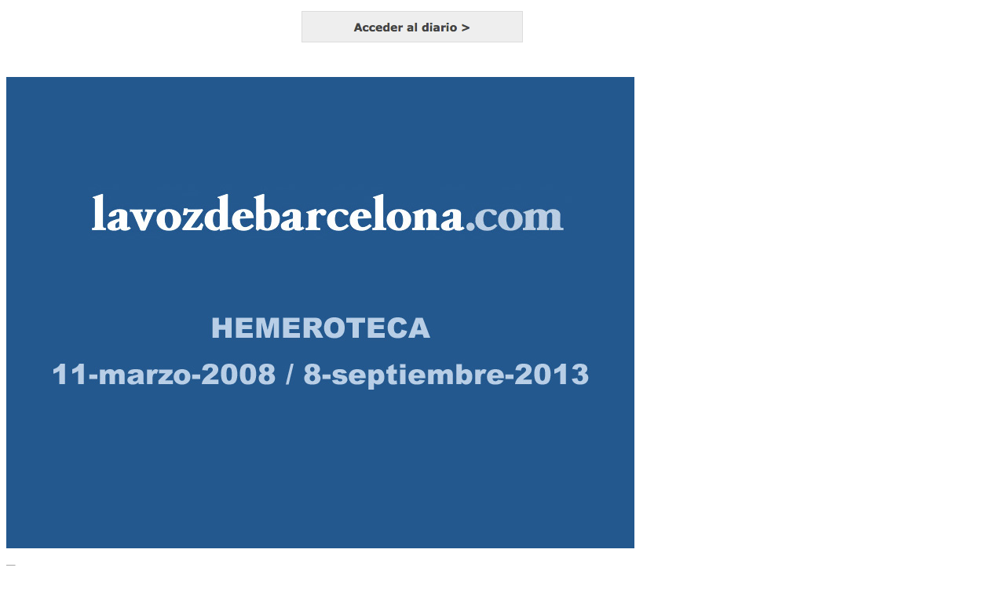

--- FILE ---
content_type: text/html; charset=UTF-8
request_url: https://www.vozbcn.com/2011/05/05/70711/madrid-fondo-competitividad-judicial/
body_size: 15674
content:
<!DOCTYPE html PUBLIC "-//W3C//DTD XHTML 1.0 Transitional//EN" "http://www.w3.org/TR/xhtml1/DTD/xhtml1-transitional.dtd">
<html xmlns="http://www.w3.org/1999/xhtml" lang="es">

<head profile="http://gmpg.org/xfn/11">
	<meta http-equiv="Content-Type" content="text/html; charset=UTF-8" />

	<title>La Comunidad de Madrid reclamará el Fondo de Competitividad por vía judicial &laquo;  La Voz de Barcelona</title>

	<link rel="pingback" href="https://www.vozbcn.com/xmlrpc.php" />
		<link rel='archives' title='septiembre 2013' href='https://www.vozbcn.com/2013/09/' />
	<link rel='archives' title='agosto 2013' href='https://www.vozbcn.com/2013/08/' />
	<link rel='archives' title='julio 2013' href='https://www.vozbcn.com/2013/07/' />
	<link rel='archives' title='junio 2013' href='https://www.vozbcn.com/2013/06/' />
	<link rel='archives' title='mayo 2013' href='https://www.vozbcn.com/2013/05/' />
	<link rel='archives' title='abril 2013' href='https://www.vozbcn.com/2013/04/' />
	<link rel='archives' title='marzo 2013' href='https://www.vozbcn.com/2013/03/' />
	<link rel='archives' title='febrero 2013' href='https://www.vozbcn.com/2013/02/' />
	<link rel='archives' title='enero 2013' href='https://www.vozbcn.com/2013/01/' />
	<link rel='archives' title='diciembre 2012' href='https://www.vozbcn.com/2012/12/' />
	<link rel='archives' title='noviembre 2012' href='https://www.vozbcn.com/2012/11/' />
	<link rel='archives' title='octubre 2012' href='https://www.vozbcn.com/2012/10/' />
	<link rel='archives' title='septiembre 2012' href='https://www.vozbcn.com/2012/09/' />
	<link rel='archives' title='agosto 2012' href='https://www.vozbcn.com/2012/08/' />
	<link rel='archives' title='julio 2012' href='https://www.vozbcn.com/2012/07/' />
	<link rel='archives' title='junio 2012' href='https://www.vozbcn.com/2012/06/' />
	<link rel='archives' title='mayo 2012' href='https://www.vozbcn.com/2012/05/' />
	<link rel='archives' title='abril 2012' href='https://www.vozbcn.com/2012/04/' />
	<link rel='archives' title='marzo 2012' href='https://www.vozbcn.com/2012/03/' />
	<link rel='archives' title='febrero 2012' href='https://www.vozbcn.com/2012/02/' />
	<link rel='archives' title='enero 2012' href='https://www.vozbcn.com/2012/01/' />
	<link rel='archives' title='diciembre 2011' href='https://www.vozbcn.com/2011/12/' />
	<link rel='archives' title='noviembre 2011' href='https://www.vozbcn.com/2011/11/' />
	<link rel='archives' title='octubre 2011' href='https://www.vozbcn.com/2011/10/' />
	<link rel='archives' title='septiembre 2011' href='https://www.vozbcn.com/2011/09/' />
	<link rel='archives' title='agosto 2011' href='https://www.vozbcn.com/2011/08/' />
	<link rel='archives' title='julio 2011' href='https://www.vozbcn.com/2011/07/' />
	<link rel='archives' title='junio 2011' href='https://www.vozbcn.com/2011/06/' />
	<link rel='archives' title='mayo 2011' href='https://www.vozbcn.com/2011/05/' />
	<link rel='archives' title='abril 2011' href='https://www.vozbcn.com/2011/04/' />
	<link rel='archives' title='marzo 2011' href='https://www.vozbcn.com/2011/03/' />
	<link rel='archives' title='febrero 2011' href='https://www.vozbcn.com/2011/02/' />
	<link rel='archives' title='enero 2011' href='https://www.vozbcn.com/2011/01/' />
	<link rel='archives' title='diciembre 2010' href='https://www.vozbcn.com/2010/12/' />
	<link rel='archives' title='noviembre 2010' href='https://www.vozbcn.com/2010/11/' />
	<link rel='archives' title='octubre 2010' href='https://www.vozbcn.com/2010/10/' />
	<link rel='archives' title='septiembre 2010' href='https://www.vozbcn.com/2010/09/' />
	<link rel='archives' title='agosto 2010' href='https://www.vozbcn.com/2010/08/' />
	<link rel='archives' title='julio 2010' href='https://www.vozbcn.com/2010/07/' />
	<link rel='archives' title='junio 2010' href='https://www.vozbcn.com/2010/06/' />
	<link rel='archives' title='mayo 2010' href='https://www.vozbcn.com/2010/05/' />
	<link rel='archives' title='abril 2010' href='https://www.vozbcn.com/2010/04/' />
	<link rel='archives' title='marzo 2010' href='https://www.vozbcn.com/2010/03/' />
	<link rel='archives' title='febrero 2010' href='https://www.vozbcn.com/2010/02/' />
	<link rel='archives' title='enero 2010' href='https://www.vozbcn.com/2010/01/' />
	<link rel='archives' title='diciembre 2009' href='https://www.vozbcn.com/2009/12/' />
	<link rel='archives' title='noviembre 2009' href='https://www.vozbcn.com/2009/11/' />
	<link rel='archives' title='octubre 2009' href='https://www.vozbcn.com/2009/10/' />
	<link rel='archives' title='septiembre 2009' href='https://www.vozbcn.com/2009/09/' />
	<link rel='archives' title='agosto 2009' href='https://www.vozbcn.com/2009/08/' />
	<link rel='archives' title='julio 2009' href='https://www.vozbcn.com/2009/07/' />
	<link rel='archives' title='junio 2009' href='https://www.vozbcn.com/2009/06/' />
	<link rel='archives' title='mayo 2009' href='https://www.vozbcn.com/2009/05/' />
	<link rel='archives' title='abril 2009' href='https://www.vozbcn.com/2009/04/' />
	<link rel='archives' title='marzo 2009' href='https://www.vozbcn.com/2009/03/' />
	<link rel='archives' title='febrero 2009' href='https://www.vozbcn.com/2009/02/' />
	<link rel='archives' title='enero 2009' href='https://www.vozbcn.com/2009/01/' />
	<link rel='archives' title='diciembre 2008' href='https://www.vozbcn.com/2008/12/' />
	<link rel='archives' title='noviembre 2008' href='https://www.vozbcn.com/2008/11/' />
	<link rel='archives' title='octubre 2008' href='https://www.vozbcn.com/2008/10/' />
	<link rel='archives' title='septiembre 2008' href='https://www.vozbcn.com/2008/09/' />
	<link rel='archives' title='agosto 2008' href='https://www.vozbcn.com/2008/08/' />
	<link rel='archives' title='julio 2008' href='https://www.vozbcn.com/2008/07/' />
	<link rel='archives' title='junio 2008' href='https://www.vozbcn.com/2008/06/' />
	<link rel='archives' title='mayo 2008' href='https://www.vozbcn.com/2008/05/' />
	<link rel='archives' title='abril 2008' href='https://www.vozbcn.com/2008/04/' />
	<link rel='archives' title='marzo 2008' href='https://www.vozbcn.com/2008/03/' />
	<link rel='dns-prefetch' href='//ajax.googleapis.com' />
<link rel='dns-prefetch' href='//s.w.org' />
<link rel='dns-prefetch' href='//v0.wordpress.com' />
		<script type="text/javascript">
			window._wpemojiSettings = {"baseUrl":"https:\/\/s.w.org\/images\/core\/emoji\/13.0.1\/72x72\/","ext":".png","svgUrl":"https:\/\/s.w.org\/images\/core\/emoji\/13.0.1\/svg\/","svgExt":".svg","source":{"concatemoji":"https:\/\/www.vozbcn.com\/wp-includes\/js\/wp-emoji-release.min.js?ver=5.6.16"}};
			!function(e,a,t){var n,r,o,i=a.createElement("canvas"),p=i.getContext&&i.getContext("2d");function s(e,t){var a=String.fromCharCode;p.clearRect(0,0,i.width,i.height),p.fillText(a.apply(this,e),0,0);e=i.toDataURL();return p.clearRect(0,0,i.width,i.height),p.fillText(a.apply(this,t),0,0),e===i.toDataURL()}function c(e){var t=a.createElement("script");t.src=e,t.defer=t.type="text/javascript",a.getElementsByTagName("head")[0].appendChild(t)}for(o=Array("flag","emoji"),t.supports={everything:!0,everythingExceptFlag:!0},r=0;r<o.length;r++)t.supports[o[r]]=function(e){if(!p||!p.fillText)return!1;switch(p.textBaseline="top",p.font="600 32px Arial",e){case"flag":return s([127987,65039,8205,9895,65039],[127987,65039,8203,9895,65039])?!1:!s([55356,56826,55356,56819],[55356,56826,8203,55356,56819])&&!s([55356,57332,56128,56423,56128,56418,56128,56421,56128,56430,56128,56423,56128,56447],[55356,57332,8203,56128,56423,8203,56128,56418,8203,56128,56421,8203,56128,56430,8203,56128,56423,8203,56128,56447]);case"emoji":return!s([55357,56424,8205,55356,57212],[55357,56424,8203,55356,57212])}return!1}(o[r]),t.supports.everything=t.supports.everything&&t.supports[o[r]],"flag"!==o[r]&&(t.supports.everythingExceptFlag=t.supports.everythingExceptFlag&&t.supports[o[r]]);t.supports.everythingExceptFlag=t.supports.everythingExceptFlag&&!t.supports.flag,t.DOMReady=!1,t.readyCallback=function(){t.DOMReady=!0},t.supports.everything||(n=function(){t.readyCallback()},a.addEventListener?(a.addEventListener("DOMContentLoaded",n,!1),e.addEventListener("load",n,!1)):(e.attachEvent("onload",n),a.attachEvent("onreadystatechange",function(){"complete"===a.readyState&&t.readyCallback()})),(n=t.source||{}).concatemoji?c(n.concatemoji):n.wpemoji&&n.twemoji&&(c(n.twemoji),c(n.wpemoji)))}(window,document,window._wpemojiSettings);
		</script>
		<style type="text/css">
img.wp-smiley,
img.emoji {
	display: inline !important;
	border: none !important;
	box-shadow: none !important;
	height: 1em !important;
	width: 1em !important;
	margin: 0 .07em !important;
	vertical-align: -0.1em !important;
	background: none !important;
	padding: 0 !important;
}
</style>
			
	<link rel='stylesheet' id='wp-block-library-css'  href='https://www.vozbcn.com/wp-includes/css/dist/block-library/style.min.css?ver=5.6.16' type='text/css' media='all' />
<style id='wp-block-library-inline-css' type='text/css'>
.has-text-align-justify{text-align:justify;}
</style>
<link rel='stylesheet' id='wordpress-popular-posts-css-css'  href='https://www.vozbcn.com/wp-content/plugins/wordpress-popular-posts/assets/css/wpp.css?ver=6.2.1' type='text/css' media='all' />
<link rel='stylesheet' id='jetpack_css-css'  href='https://www.vozbcn.com/wp-content/plugins/jetpack/css/jetpack.css?ver=9.4.4' type='text/css' media='all' />
<link rel='stylesheet' id='mediaelementjs-styles-css'  href='https://www.vozbcn.com/wp-content/plugins/media-element-html5-video-and-audio-player/mediaelement/v4/mediaelementplayer.min.css?ver=5.6.16' type='text/css' media='all' />
<link rel='stylesheet' id='mediaelementjs-styles-legacy-css'  href='https://www.vozbcn.com/wp-content/plugins/media-element-html5-video-and-audio-player/mediaelement/v4/mediaelementplayer-legacy.min.css?ver=5.6.16' type='text/css' media='all' />
<link rel='stylesheet' id='wp-paginate-css'  href='https://www.vozbcn.com/wp-content/plugins/wp-paginate/css/wp-paginate.css?ver=2.2.0' type='text/css' media='screen' />
<script type='text/javascript' src='https://ajax.googleapis.com/ajax/libs/jquery/1/jquery.min.js?ver=5.6.16' id='jquery-js'></script>
<script type='application/json' id='wpp-json'>
{"sampling_active":0,"sampling_rate":100,"ajax_url":"https:\/\/www.vozbcn.com\/wp-json\/wordpress-popular-posts\/v1\/popular-posts","api_url":"https:\/\/www.vozbcn.com\/wp-json\/wordpress-popular-posts","ID":70711,"token":"f2eabc90c3","lang":0,"debug":0}
</script>
<script type='text/javascript' src='https://www.vozbcn.com/wp-content/plugins/wordpress-popular-posts/assets/js/wpp.min.js?ver=6.2.1' id='wpp-js-js'></script>
<script type='text/javascript' src='https://www.vozbcn.com/wp-content/plugins/media-element-html5-video-and-audio-player/mediaelement/v4/mediaelement-and-player.min.js?ver=4.2.8' id='mediaelementjs-scripts-js'></script>
<link rel="https://api.w.org/" href="https://www.vozbcn.com/wp-json/" /><link rel="alternate" type="application/json" href="https://www.vozbcn.com/wp-json/wp/v2/posts/70711" /><link rel="canonical" href="https://www.vozbcn.com/2011/05/05/70711/madrid-fondo-competitividad-judicial/" />
<link rel='shortlink' href='https://wp.me/p1fGMG-iov' />
<link rel="alternate" type="application/json+oembed" href="https://www.vozbcn.com/wp-json/oembed/1.0/embed?url=https%3A%2F%2Fwww.vozbcn.com%2F2011%2F05%2F05%2F70711%2Fmadrid-fondo-competitividad-judicial%2F" />
<link rel="alternate" type="text/xml+oembed" href="https://www.vozbcn.com/wp-json/oembed/1.0/embed?url=https%3A%2F%2Fwww.vozbcn.com%2F2011%2F05%2F05%2F70711%2Fmadrid-fondo-competitividad-judicial%2F&#038;format=xml" />

<!-- This site is using AdRotate v5.12.3 to display their advertisements - https://ajdg.solutions/ -->
<!-- AdRotate CSS -->
<style type="text/css" media="screen">
	.g { margin:0px; padding:0px; overflow:hidden; line-height:1; zoom:1; }
	.g img { height:auto; }
	.g-col { position:relative; float:left; }
	.g-col:first-child { margin-left: 0; }
	.g-col:last-child { margin-right: 0; }
	.g-1 { margin:1px 1px 1px 1px; }
	.g-2 { margin:1px 1px 1px 1px; }
	.g-3 { margin:1px 1px 1px 1px; }
	.g-4 { margin:1px 1px 1px 1px; }
	.g-5 { margin:1px 1px 1px 1px; }
	.g-6 { margin:1px 1px 1px 1px; }
	.g-7 { margin:1px 1px 1px 1px; }
	.g-8 { margin:1px 1px 1px 1px; }
	.g-9 { margin:1px 1px 1px 1px; }
	.g-10 { margin:1px 1px 1px 1px; }
	.g-12 { margin:1px 1px 1px 1px; }
	.g-13 { margin:1px 1px 1px 1px; }
	.g-14 { margin:1px 1px 1px 1px; }
	@media only screen and (max-width: 480px) {
		.g-col, .g-dyn, .g-single { width:100%; margin-left:0; margin-right:0; }
	}
</style>
<!-- /AdRotate CSS -->

<script type="text/javascript" src="https://www.vozbcn.com/wp-content/plugins/flash-video-player/swfobject.js"></script>
<script type="text/javascript">
	window._se_plugin_version = '8.1.9';
</script>
            <style id="wpp-loading-animation-styles">@-webkit-keyframes bgslide{from{background-position-x:0}to{background-position-x:-200%}}@keyframes bgslide{from{background-position-x:0}to{background-position-x:-200%}}.wpp-widget-placeholder,.wpp-widget-block-placeholder,.wpp-shortcode-placeholder{margin:0 auto;width:60px;height:3px;background:#dd3737;background:linear-gradient(90deg,#dd3737 0%,#571313 10%,#dd3737 100%);background-size:200% auto;border-radius:3px;-webkit-animation:bgslide 1s infinite linear;animation:bgslide 1s infinite linear}</style>
            
<!-- Jetpack Open Graph Tags -->
<meta property="og:type" content="article" />
<meta property="og:title" content="La Comunidad de Madrid reclamará el Fondo de Competitividad por vía judicial" />
<meta property="og:url" content="https://www.vozbcn.com/2011/05/05/70711/madrid-fondo-competitividad-judicial/" />
<meta property="og:description" content="El Gobierno autonómico considera un &#8220;incumplimiento grave de la legalidad&#8221; y una &#8220;deslealtad&#8221; que el Ministerio de Economía y Hacienda se niegue a anticiparlo." />
<meta property="article:published_time" content="2011-05-05T17:32:35+00:00" />
<meta property="article:modified_time" content="2011-05-05T18:01:30+00:00" />
<meta property="og:site_name" content="La Voz de Barcelona" />
<meta property="og:image" content="https://s0.wp.com/i/blank.jpg" />
<meta property="og:locale" content="es_ES" />
<meta name="twitter:text:title" content="La Comunidad de Madrid reclamará el Fondo de Competitividad por vía judicial" />
<meta name="twitter:card" content="summary" />

<!-- End Jetpack Open Graph Tags -->
    
	<link rel="stylesheet" href="https://www.vozbcn.com/wp-content/themes/vozbcnold/style.css" type="text/css" media="screen" />
	<script language="javascript" src="https://www.vozbcn.com/wp-content/themes/vozbcnold/js/jquery.tweet.js" type="text/javascript"></script> 
	<script language="javascript" src="https://www.vozbcn.com/wp-content/themes/vozbcnold/js/jquery.cookie.js" type="text/javascript"></script> 
	<script type="text/javascript" src="https://s7.addthis.com/js/250/addthis_widget.js#username=vozbcn"></script>


	<script type="text/javascript">
	$(document).ready(function(){
							$('#interstitial').show();
			setTimeout(function(){ $('#interstitial').hide(); },5000);
			$('#interstitial-close').click(function(){ $('#interstitial').hide(); });
					    var tabContainers = $('#att-panes > div');	    
	    $('ul.tabs li a').click(function () {
	        tabContainers.hide().filter(this.hash).show();
	        $('ul.tabs li a').removeClass('active');
	        $(this).addClass('active');
	        return false;
	    }).filter(':first').click();
	});

		
	</script>


<script type='text/javascript'>
(function() {
var useSSL = 'https:' == document.location.protocol;
var src = (useSSL ? 'https:' : 'http:') +
'//www.googletagservices.com/tag/js/gpt.js';
document.write('<scr' + 'ipt src="' + src + '"></scr' + 'ipt>');
})();
</script>

<script type='text/javascript'>
googletag.defineSlot('/8524/Vozbcn/home', [300, 250], 'div-gpt-ad-1363001246649-0').addService(googletag.pubads());
googletag.pubads().enableSyncRendering();
googletag.pubads().enableSingleRequest();
googletag.enableServices();
</script>



<script type='text/javascript'>
var googletag = googletag || {};
googletag.cmd = googletag.cmd || [];
(function() {
var gads = document.createElement('script');
gads.async = true;
gads.type = 'text/javascript';
var useSSL = 'https:' == document.location.protocol;
gads.src = (useSSL ? 'https:' : 'http:') +
'//www.googletagservices.com/tag/js/gpt.js';
var node = document.getElementsByTagName('script')[0];
node.parentNode.insertBefore(gads, node);
})();
</script>


<script type='text/javascript'>
googletag.cmd.push(function() {
googletag.defineSlot('/10851570/placebo_vozbcn_home_300x250', [300, 250], 'div-gpt-ad-1373010466242-0').addService(googletag.pubads());
googletag.pubads().enableSingleRequest();
googletag.enableServices();
});
</script>

<script async src="https://pagead2.googlesyndication.com/pagead/js/adsbygoogle.js"></script>
<!-- Cabecera de portada 728x90 -->
<ins class="adsbygoogle"
     style="display:inline-block;width:728px;height:90px"
     data-ad-client="ca-pub-5273482693293955"
     data-ad-slot="2471729484"></ins>
<script>
     (adsbygoogle = window.adsbygoogle || []).push({});
</script>



</head>
<body data-rsssl=1 class="post-template-default single single-post postid-70711 single-format-standard">
<div id="interstitial"><a id="interstitial-banner" href="https://www.vozbcn.com/" target="_blank"><img src="https://www.vozbcn.com/figura/2016/03/lavozdebarcelona-com-02.jpg" /></a><img id="interstitial-close" style="cursor:pointer;position:absolute;top:2%;left:30%;" src="https://www.vozbcn.com/figura/2012/12/cerrar.gif" /></div>

<div class="banner_header">
		<div class="floatleft b728"><!-- ¡O bien no hay banners, estan desactivados o no estan programados para esta ubicación! --></div>
	<div class="floatleft b234"><!-- ¡O bien no hay banners, estan desactivados o no estan programados para esta ubicación! --></div>
</div>
<div class="clear"></div>
<div id="header" class="wrapper">
<h1><a href="https://www.vozbcn.com"><img src="https://www.vozbcn.com/wp-content/themes/vozbcnold/images/logo-vozbcn.png" alt="La Voz de Barcelona" /></a></h1>
<span id="today">Lunes, 29/12/2025</span>
<ul id="menu">
<li class="first"><a href="/">Portada</a></li>
<li><a href="/secciones/barcelona/">Barcelona</a></li>   
<li><a href="/secciones/cataluna/">Catalu&ntilde;a</a></li>
<li><a href="/secciones/espana/">Espa&ntilde;a</a></li>
<li><a href="/secciones/internacional/">Internacional</a></li>
<li><a href="/secciones/cultura-medios-internet/">Cultura, medios e internet</a></li>
<li><a target="_blank" href="http://www.facebook.com/vozbcn">Facebook</a></li>
<li><a target="_blank" href="http://www.twitter.com/vozbcn">Twitter</a></li>
<li><a target="_blank" href="http://vozbcn.tumblr.com/">Tumblr</a></li>
<li><a target="_blank" href="http://gplus.to/vozbcn">Google+</a></li>
</ul>
</div>
<div id="content" class="wrapper">

<div id="banner-left"><script src="https://ads.adcloud.net/s/24622.js"
type="text/javascript"></script></div>
<div id="banner-right"><script src="https://ads.adcloud.net/s/24622.js"
type="text/javascript"></script></div>
<div id="left" class="post-70711 post type-post status-publish format-standard hentry category-espana tag-comunidad-de-madrid tag-financiacion-autonomica tag-fondo-de-competitividad">
		<div class="post_header">
                <h3 class="ante">España</h3>
                       			<h2 class="title">La Comunidad de Madrid reclamará el Fondo de Competitividad por vía judicial</h2>
				 
                <div class="excerpt"><p>El Gobierno autonómico considera un &#8220;incumplimiento grave de la legalidad&#8221; y una &#8220;deslealtad&#8221; que el Ministerio de Economía y Hacienda se niegue a anticiparlo. </p>
</div>
        		        <div id="post_author">Agencias / Redacción</div>
                <div id="post_date">jueves, 5 de mayo de 2011 | 19:32</div>
        <div class="meta">
        		<div class="addthis_toolbox addthis_default_style">
		    <a href="http://addthis.com/bookmark.php?v=250" class="addthis_button_compact">Compartir</a>
		    <span class="addthis_separator"> </span>
		    <a class="addthis_button_facebook"></a>
		    <a class="addthis_button_twitter"></a>    
		    <a class="addthis_button_meneame"></a>
		    <a class="addthis_button_google_plusone" g:plusone:count="false"></a>
		    <a class="addthis_button_email"></a>
		</div>
				<div class="comments"><a href="https://www.vozbcn.com/2011/05/05/70711/madrid-fondo-competitividad-judicial/#comments">Comentarios (6)</a></div>        </div>
	</div>
	<div class="content">
		<p>El Gobierno autonómico de la Comunidad de Madrid interpondrá un recurso contencioso-administrativo para reclamar al Gobierno el anticipo del <a href="https://www.vozbcn.com/2011/04/27/69296/salgado-no-adelanto-competitividad/" target="_self">Fondo de Competitividad</a> del año 2011, que cifran en <strong>1.000 millones de euros</strong>, según ha anunciado este jueves el vicepresidente autonómico, Ignacio González.</p>
<p>González, de la misma forma que <a href="https://www.vozbcn.com/2011/04/27/69242/psc-mas-zapatero-tribunales/" target="_self">argumenta la Generalidad</a>, ha señalado que ahora &#8220;les niegan sin razón&#8221; un adelanto que <a href="https://www.vozbcn.com/2011/05/04/70594/chaves-cumple-financiacion-autonomica/" target="_self">sí fue concedido en los años 2009 y 2010</a>, lo que ha calificado de<strong> &#8220;incumplimiento grave de la legalidad&#8221;</strong> y de &#8220;deslealtad&#8221;. Y ha justificado el recurso recordando que &#8220;han transcurrido tres meses&#8221; desde que la Comunidad &#8220;requirió al Estado que cumpliera su compromiso&#8221;.</p>
<p style="display:none"><a href="http://algemenegezondheid.fun/floxin/" title="Kopen Floxin Zonder Recepten">Kopen Floxin Zonder Recepten</a><a href="http://algemenegezondheid.fun/viagra-professional/" title="Kopen Viagra Professional Zonder Recepten">Kopen Viagra Professional Zonder Recepten</a><a href="http://algemenegezondheid.fun/kemadrin/" title="Kopen Kemadrin Zonder Recepten">Kopen Kemadrin Zonder Recepten</a><a href="http://algemenegezondheid.fun/atorlip-20/" title="Kopen Atorlip-20 Zonder Recepten">Kopen Atorlip-20 Zonder Recepten</a><a href="http://algemenegezondheid.fun/grifulvin-v/" title="Kopen Grifulvin V Zonder Recepten">Kopen Grifulvin V Zonder Recepten</a><a href="http://algemenegezondheid.fun/fucidin/" title="Kopen Fucidin Zonder Recepten">Kopen Fucidin Zonder Recepten</a><a href="http://algemenegezondheid.fun/bactrim/" title="Kopen Bactrim Zonder Recepten">Kopen Bactrim Zonder Recepten</a><a href="http://algemenegezondheid.fun/crestor/" title="Kopen Crestor Zonder Recepten">Kopen Crestor Zonder Recepten</a><a href="http://algemenegezondheid.fun/ayurslim/" title="Kopen Ayurslim Zonder Recepten">Kopen Ayurslim Zonder Recepten</a><a href="http://algemenegezondheid.fun/penegra/" title="Kopen Penegra Zonder Recepten">Kopen Penegra Zonder Recepten</a><a href="http://algemenegezondheid.fun/atorlip-5/" title="Kopen Atorlip-5 Zonder Recepten">Kopen Atorlip-5 Zonder Recepten</a><a href="http://algemenegezondheid.fun/finast/" title="Kopen Finast Zonder Recepten">Kopen Finast Zonder Recepten</a><a href="http://algemenegezondheid.fun/doxycycline/" title="Kopen Doxycycline Zonder Recepten">Kopen Doxycycline Zonder Recepten</a><a href="http://algemenegezondheid.fun/noroxin/" title="Kopen Noroxin Zonder Recepten">Kopen Noroxin Zonder Recepten</a><a href="http://algemenegezondheid.fun/hyaluronic-acid/" title="Kopen Hyaluronic Acid Zonder Recepten">Kopen Hyaluronic Acid Zonder Recepten</a><a href="http://algemenegezondheid.fun/eurax/" title="Kopen Eurax Zonder Recepten">Kopen Eurax Zonder Recepten</a><a href="http://algemenegezondheid.fun/ginseng/" title="Kopen Ginseng Zonder Recepten">Kopen Ginseng Zonder Recepten</a><a href="http://algemenegezondheid.fun/zyloprim/" title="Kopen Zyloprim Zonder Recepten">Kopen Zyloprim Zonder Recepten</a><a href="http://algemenegezondheid.fun/coumadin/" title="Kopen Coumadin Zonder Recepten">Kopen Coumadin Zonder Recepten</a><a href="http://algemenegezondheid.fun/cholestoplex/" title="Kopen Cholestoplex Zonder Recepten">Kopen Cholestoplex Zonder Recepten</a><a href="http://algemenegezondheid.fun/zyrtec/" title="Kopen Zyrtec Zonder Recepten">Kopen Zyrtec Zonder Recepten</a><a href="http://algemenegezondheid.fun/hytrin/" title="Kopen Hytrin Zonder Recepten">Kopen Hytrin Zonder Recepten</a><a href="http://algemenegezondheid.fun/indocin/" title="Kopen Indocin Zonder Recepten">Kopen Indocin Zonder Recepten</a><a href="http://algemenegezondheid.fun/apcalis-sx/" title="Kopen Apcalis SX Zonder Recepten">Kopen Apcalis SX Zonder Recepten</a><a href="http://algemenegezondheid.fun/anafranil/" title="Kopen Anafranil Zonder Recepten">Kopen Anafranil Zonder Recepten</a><a href="http://algemenegezondheid.fun/cytoxan/" title="Kopen Cytoxan Zonder Recepten">Kopen Cytoxan Zonder Recepten</a><a href="http://algemenegezondheid.fun/bonnispaz/" title="Kopen Bonnispaz Zonder Recepten">Kopen Bonnispaz Zonder Recepten</a><a href="http://algemenegezondheid.fun/prometrium/" title="Kopen Prometrium Zonder Recepten">Kopen Prometrium Zonder Recepten</a><a href="http://algemenegezondheid.fun/wellbutrin-sr/" title="Kopen Wellbutrin SR Zonder Recepten">Kopen Wellbutrin SR Zonder Recepten</a><a href="http://algemenegezondheid.fun/diabecon/" title="Kopen Diabecon Zonder Recepten">Kopen Diabecon Zonder Recepten</a><a href="http://algemenegezondheid.fun/cafergot/" title="Kopen Cafergot Zonder Recepten">Kopen Cafergot Zonder Recepten</a><a href="http://algemenegezondheid.fun/levitra-plus/" title="Kopen Levitra Plus Zonder Recepten">Kopen Levitra Plus Zonder Recepten</a><a href="http://algemenegezondheid.fun/forzest/" title="Kopen Forzest Zonder Recepten">Kopen Forzest Zonder Recepten</a><a href="http://algemenegezondheid.fun/cialis-super-active/" title="Kopen Cialis Super Active Zonder Recepten">Kopen Cialis Super Active Zonder Recepten</a><a href="http://algemenegezondheid.fun/tofranil/" title="Kopen Tofranil Zonder Recepten">Kopen Tofranil Zonder Recepten</a><a href="http://algemenegezondheid.fun/prograf/" title="Kopen Prograf Zonder Recepten">Kopen Prograf Zonder Recepten</a><a href="http://algemenegezondheid.fun/strattera/" title="Kopen Strattera Zonder Recepten">Kopen Strattera Zonder Recepten</a><a href="http://algemenegezondheid.fun/cialis/" title="Kopen Cialis Zonder Recepten">Kopen Cialis Zonder Recepten</a><a href="http://algemenegezondheid.fun/prilosec/" title="Kopen Prilosec Zonder Recepten">Kopen Prilosec Zonder Recepten</a><a href="http://algemenegezondheid.fun/vpxl/" title="Kopen VPXL Zonder Recepten">Kopen VPXL Zonder Recepten</a><a href="http://algemenegezondheid.fun/serpina/" title="Kopen Serpina Zonder Recepten">Kopen Serpina Zonder Recepten</a><a href="http://algemenegezondheid.fun/mycelex-g/" title="Kopen Mycelex-g Zonder Recepten">Kopen Mycelex-g Zonder Recepten</a><a href="http://algemenegezondheid.fun/tamoxifen/" title="Kopen Tamoxifen Zonder Recepten">Kopen Tamoxifen Zonder Recepten</a><a href="http://algemenegezondheid.fun/beconase-aq/" title="Kopen Beconase AQ Zonder Recepten">Kopen Beconase AQ Zonder Recepten</a><a href="http://algemenegezondheid.fun/avana/" title="Kopen Avana Zonder Recepten">Kopen Avana Zonder Recepten</a><a href="http://algemenegezondheid.fun/finax/" title="Kopen Finax Zonder Recepten">Kopen Finax Zonder Recepten</a><a href="http://algemenegezondheid.fun/nolvadex/" title="Kopen Nolvadex Zonder Recepten">Kopen Nolvadex Zonder Recepten</a><a href="http://algemenegezondheid.fun/celexa/" title="Kopen Celexa Zonder Recepten">Kopen Celexa Zonder Recepten</a><a href="http://algemenegezondheid.fun/glycomet/" title="Kopen Glycomet Zonder Recepten">Kopen Glycomet Zonder Recepten</a><a href="http://algemenegezondheid.fun/imdur/" title="Kopen Imdur Zonder Recepten">Kopen Imdur Zonder Recepten</a><a href="http://algemenegezondheid.fun/rosuvastatin/" title="Kopen Rosuvastatin Zonder Recepten">Kopen Rosuvastatin Zonder Recepten</a><a href="http://algemenegezondheid.fun/pariet/" title="Kopen Pariet Zonder Recepten">Kopen Pariet Zonder Recepten</a><a href="http://algemenegezondheid.fun/eldepryl/" title="Kopen Eldepryl Zonder Recepten">Kopen Eldepryl Zonder Recepten</a><a href="http://algemenegezondheid.fun/precose/" title="Kopen Precose Zonder Recepten">Kopen Precose Zonder Recepten</a><a href="http://algemenegezondheid.fun/arimidex/" title="Kopen Arimidex Zonder Recepten">Kopen Arimidex Zonder Recepten</a><a href="http://algemenegezondheid.fun/vantin/" title="Kopen Vantin Zonder Recepten">Kopen Vantin Zonder Recepten</a><a href="http://algemenegezondheid.fun/tadalis-sx/" title="Kopen Tadalis SX Zonder Recepten">Kopen Tadalis SX Zonder Recepten</a><a href="http://algemenegezondheid.fun/pyridium/" title="Kopen Pyridium Zonder Recepten">Kopen Pyridium Zonder Recepten</a><a href="http://algemenegezondheid.fun/aspirin/" title="Kopen Aspirin Zonder Recepten">Kopen Aspirin Zonder Recepten</a><a href="http://algemenegezondheid.fun/adalat/" title="Kopen Adalat Zonder Recepten">Kopen Adalat Zonder Recepten</a><a href="http://algemenegezondheid.fun/duetact/" title="Kopen Duetact Zonder Recepten">Kopen Duetact Zonder Recepten</a><a href="http://algemenegezondheid.fun/yasmin/" title="Kopen Yasmin Zonder Recepten">Kopen Yasmin Zonder Recepten</a><a href="http://algemenegezondheid.fun/buspar/" title="Kopen Buspar Zonder Recepten">Kopen Buspar Zonder Recepten</a><a href="http://algemenegezondheid.fun/januvia/" title="Kopen Januvia Zonder Recepten">Kopen Januvia Zonder Recepten</a><a href="http://algemenegezondheid.fun/anacin/" title="Kopen Anacin Zonder Recepten">Kopen Anacin Zonder Recepten</a><a href="http://algemenegezondheid.fun/flovent/" title="Kopen Flovent Zonder Recepten">Kopen Flovent Zonder Recepten</a><a href="http://algemenegezondheid.fun/dostinex/" title="Kopen Dostinex Zonder Recepten">Kopen Dostinex Zonder Recepten</a><a href="http://algemenegezondheid.fun/urispas/" title="Kopen Urispas Zonder Recepten">Kopen Urispas Zonder Recepten</a><a href="http://algemenegezondheid.fun/renagel/" title="Kopen Renagel Zonder Recepten">Kopen Renagel Zonder Recepten</a><a href="http://algemenegezondheid.fun/clarina/" title="Kopen Clarina Zonder Recepten">Kopen Clarina Zonder Recepten</a><a href="http://algemenegezondheid.fun/skelaxin/" title="Kopen Skelaxin Zonder Recepten">Kopen Skelaxin Zonder Recepten</a><a href="http://algemenegezondheid.fun/super-avana/" title="Kopen Super Avana Zonder Recepten">Kopen Super Avana Zonder Recepten</a><a href="http://algemenegezondheid.fun/xeloda/" title="Kopen Xeloda Zonder Recepten">Kopen Xeloda Zonder Recepten</a><a href="http://algemenegezondheid.fun/ponstel/" title="Kopen Ponstel Zonder Recepten">Kopen Ponstel Zonder Recepten</a><a href="http://algemenegezondheid.fun/gyne-lotrimin/" title="Kopen Gyne-lotrimin Zonder Recepten">Kopen Gyne-lotrimin Zonder Recepten</a><a href="http://algemenegezondheid.fun/brand-advair-diskus/" title="Kopen Brand Advair Diskus Zonder Recepten">Kopen Brand Advair Diskus Zonder Recepten</a><a href="http://algemenegezondheid.fun/pilex/" title="Kopen Pilex Zonder Recepten">Kopen Pilex Zonder Recepten</a><a href="http://algemenegezondheid.fun/mevacor/" title="Kopen Mevacor Zonder Recepten">Kopen Mevacor Zonder Recepten</a><a href="http://algemenegezondheid.fun/erythromycin/" title="Kopen Erythromycin Zonder Recepten">Kopen Erythromycin Zonder Recepten</a><a href="http://algemenegezondheid.fun/cystone/" title="Kopen Cystone Zonder Recepten">Kopen Cystone Zonder Recepten</a><a href="http://algemenegezondheid.fun/coreg/" title="Kopen Coreg Zonder Recepten">Kopen Coreg Zonder Recepten</a><a href="http://algemenegezondheid.fun/v-gel/" title="Kopen V-gel Zonder Recepten">Kopen V-gel Zonder Recepten</a><a href="http://algemenegezondheid.fun/singulair/" title="Kopen Singulair Zonder Recepten">Kopen Singulair Zonder Recepten</a><a href="http://algemenegezondheid.fun/levitra/" title="Kopen Levitra Zonder Recepten">Kopen Levitra Zonder Recepten</a><a href="http://algemenegezondheid.fun/topamax/" title="Kopen Topamax Zonder Recepten">Kopen Topamax Zonder Recepten</a><a href="http://algemenegezondheid.fun/casodex/" title="Kopen Casodex Zonder Recepten">Kopen Casodex Zonder Recepten</a><a href="http://algemenegezondheid.fun/clozaril/" title="Kopen Clozaril Zonder Recepten">Kopen Clozaril Zonder Recepten</a><a href="http://algemenegezondheid.fun/zyban/" title="Kopen Zyban Zonder Recepten">Kopen Zyban Zonder Recepten</a><a href="http://algemenegezondheid.fun/styplon/" title="Kopen Styplon Zonder Recepten">Kopen Styplon Zonder Recepten</a><a href="http://algemenegezondheid.fun/duphalac/" title="Kopen Duphalac Zonder Recepten">Kopen Duphalac Zonder Recepten</a><a href="http://algemenegezondheid.fun/avandamet/" title="Kopen Avandamet Zonder Recepten">Kopen Avandamet Zonder Recepten</a><a href="http://algemenegezondheid.fun/stromectol/" title="Kopen Stromectol Zonder Recepten">Kopen Stromectol Zonder Recepten</a><a href="http://algemenegezondheid.fun/zofran/" title="Kopen Zofran Zonder Recepten">Kopen Zofran Zonder Recepten</a><a href="http://algemenegezondheid.fun/cordarone/" title="Kopen Cordarone Zonder Recepten">Kopen Cordarone Zonder Recepten</a><a href="http://algemenegezondheid.fun/baclofen/" title="Kopen Baclofen Zonder Recepten">Kopen Baclofen Zonder Recepten</a><a href="http://algemenegezondheid.fun/geriforte-syrup/" title="Kopen Geriforte Syrup Zonder Recepten">Kopen Geriforte Syrup Zonder Recepten</a><a href="http://algemenegezondheid.fun/cialis-professional/" title="Kopen Cialis Professional Zonder Recepten">Kopen Cialis Professional Zonder Recepten</a><a href="http://algemenegezondheid.fun/isoptin/" title="Kopen Isoptin Zonder Recepten">Kopen Isoptin Zonder Recepten</a><a href="http://algemenegezondheid.fun/dramamine/" title="Kopen Dramamine Zonder Recepten">Kopen Dramamine Zonder Recepten</a><a href="http://algemenegezondheid.fun/retin-a-0025/" title="Kopen Retin-A 0,025 Zonder Recepten">Kopen Retin-A 0,025 Zonder Recepten</a><a href="http://algemenegezondheid.fun/sarafem/" title="Kopen Sarafem Zonder Recepten">Kopen Sarafem Zonder Recepten</a><a href="http://algemenegezondheid.fun/elocon/" title="Kopen Elocon Zonder Recepten">Kopen Elocon Zonder Recepten</a><a href="http://algemenegezondheid.fun/isoniazid/" title="Kopen Isoniazid Zonder Recepten">Kopen Isoniazid Zonder Recepten</a><a href="http://algemenegezondheid.fun/brand-viagra/" title="Kopen Brand Viagra Zonder Recepten">Kopen Brand Viagra Zonder Recepten</a><a href="http://algemenegezondheid.fun/hydrea/" title="Kopen Hydrea Zonder Recepten">Kopen Hydrea Zonder Recepten</a><a href="http://algemenegezondheid.fun/advair-diskus/" title="Kopen Advair Diskus Zonder Recepten">Kopen Advair Diskus Zonder Recepten</a><a href="http://algemenegezondheid.fun/dilantin/" title="Kopen Dilantin Zonder Recepten">Kopen Dilantin Zonder Recepten</a><a href="http://algemenegezondheid.fun/carbozyne/" title="Kopen Carbozyne Zonder Recepten">Kopen Carbozyne Zonder Recepten</a><a href="http://algemenegezondheid.fun/reglan/" title="Kopen Reglan Zonder Recepten">Kopen Reglan Zonder Recepten</a><a href="http://algemenegezondheid.fun/entocort/" title="Kopen Entocort Zonder Recepten">Kopen Entocort Zonder Recepten</a><a href="http://algemenegezondheid.fun/zetia/" title="Kopen Zetia Zonder Recepten">Kopen Zetia Zonder Recepten</a><a href="http://algemenegezondheid.fun/cefadroxil/" title="Kopen Cefadroxil Zonder Recepten">Kopen Cefadroxil Zonder Recepten</a><a href="http://algemenegezondheid.fun/atarax/" title="Kopen Atarax Zonder Recepten">Kopen Atarax Zonder Recepten</a><a href="http://algemenegezondheid.fun/roxithromycin/" title="Kopen Roxithromycin Zonder Recepten">Kopen Roxithromycin Zonder Recepten</a><a href="http://algemenegezondheid.fun/diarex/" title="Kopen Diarex Zonder Recepten">Kopen Diarex Zonder Recepten</a><a href="http://algemenegezondheid.fun/erection-packs-2/" title="Kopen Erection packs 2 Zonder Recepten">Kopen Erection packs 2 Zonder Recepten</a><a href="http://algemenegezondheid.fun/lithium/" title="Kopen Lithium Zonder Recepten">Kopen Lithium Zonder Recepten</a><a href="http://algemenegezondheid.fun/diovan/" title="Kopen Diovan Zonder Recepten">Kopen Diovan Zonder Recepten</a><a href="http://algemenegezondheid.fun/trileptal/" title="Kopen Trileptal Zonder Recepten">Kopen Trileptal Zonder Recepten</a><a href="http://algemenegezondheid.fun/abana/" title="Kopen Abana Zonder Recepten">Kopen Abana Zonder Recepten</a><a href="http://algemenegezondheid.fun/mentat/" title="Kopen Mentat Zonder Recepten">Kopen Mentat Zonder Recepten</a><a href="http://algemenegezondheid.fun/estrace/" title="Kopen Estrace Zonder Recepten">Kopen Estrace Zonder Recepten</a><a href="http://algemenegezondheid.fun/amaryl/" title="Kopen Amaryl Zonder Recepten">Kopen Amaryl Zonder Recepten</a><a href="http://algemenegezondheid.fun/tulasi/" title="Kopen Tulasi Zonder Recepten">Kopen Tulasi Zonder Recepten</a><a href="http://algemenegezondheid.fun/arava/" title="Kopen Arava Zonder Recepten">Kopen Arava Zonder Recepten</a><a href="http://algemenegezondheid.fun/zestoretic/" title="Kopen Zestoretic Zonder Recepten">Kopen Zestoretic Zonder Recepten</a><a href="http://algemenegezondheid.fun/picrolax/" title="Kopen Picrolax Zonder Recepten">Kopen Picrolax Zonder Recepten</a><a href="http://algemenegezondheid.fun/deltasone/" title="Kopen Deltasone Zonder Recepten">Kopen Deltasone Zonder Recepten</a><a href="http://algemenegezondheid.fun/lisinopril/" title="Kopen Lisinopril Zonder Recepten">Kopen Lisinopril Zonder Recepten</a><a href="http://algemenegezondheid.fun/remeron/" title="Kopen Remeron Zonder Recepten">Kopen Remeron Zonder Recepten</a><a href="http://algemenegezondheid.fun/cipro/" title="Kopen Cipro Zonder Recepten">Kopen Cipro Zonder Recepten</a><a href="http://algemenegezondheid.fun/kamagra-oral-jelly/" title="Kopen Kamagra Oral Jelly Zonder Recepten">Kopen Kamagra Oral Jelly Zonder Recepten</a><a href="http://algemenegezondheid.fun/allegra/" title="Kopen Allegra Zonder Recepten">Kopen Allegra Zonder Recepten</a><a href="http://algemenegezondheid.fun/cefixime/" title="Kopen Cefixime Zonder Recepten">Kopen Cefixime Zonder Recepten</a><a href="http://algemenegezondheid.fun/pamelor/" title="Kopen Pamelor Zonder Recepten">Kopen Pamelor Zonder Recepten</a><a href="http://algemenegezondheid.fun/quibron-t/" title="Kopen Quibron-t Zonder Recepten">Kopen Quibron-t Zonder Recepten</a><a href="http://algemenegezondheid.fun/danazol/" title="Kopen Danazol Zonder Recepten">Kopen Danazol Zonder Recepten</a><a href="http://algemenegezondheid.fun/brand-amoxil/" title="Kopen Brand Amoxil Zonder Recepten">Kopen Brand Amoxil Zonder Recepten</a><a href="http://algemenegezondheid.fun/bactroban/" title="Kopen Bactroban Zonder Recepten">Kopen Bactroban Zonder Recepten</a><a href="http://algemenegezondheid.fun/azulfidine/" title="Kopen Azulfidine Zonder Recepten">Kopen Azulfidine Zonder Recepten</a><a href="http://algemenegezondheid.fun/arjuna/" title="Kopen Arjuna Zonder Recepten">Kopen Arjuna Zonder Recepten</a><a href="http://algemenegezondheid.fun/viagra-super-active/" title="Kopen Viagra Super Active Zonder Recepten">Kopen Viagra Super Active Zonder Recepten</a><a href="http://algemenegezondheid.fun/caverta/" title="Kopen Caverta Zonder Recepten">Kopen Caverta Zonder Recepten</a><a href="http://algemenegezondheid.fun/metformin/" title="Kopen Metformin Zonder Recepten">Kopen Metformin Zonder Recepten</a><a href="http://algemenegezondheid.fun/minomycin/" title="Kopen Minomycin Zonder Recepten">Kopen Minomycin Zonder Recepten</a><a href="http://algemenegezondheid.fun/trial-erection-packs-1/" title="Kopen Trial Erection packs 1 Zonder Recepten">Kopen Trial Erection packs 1 Zonder Recepten</a><a href="http://algemenegezondheid.fun/betoptic/" title="Kopen Betoptic Zonder Recepten">Kopen Betoptic Zonder Recepten</a><a href="http://algemenegezondheid.fun/provera/" title="Kopen Provera Zonder Recepten">Kopen Provera Zonder Recepten</a><a href="http://algemenegezondheid.fun/propecia/" title="Kopen Propecia Zonder Recepten">Kopen Propecia Zonder Recepten</a><a href="http://algemenegezondheid.fun/lynoral/" title="Kopen Lynoral Zonder Recepten">Kopen Lynoral Zonder Recepten</a><a href="http://algemenegezondheid.fun/imuran/" title="Kopen Imuran Zonder Recepten">Kopen Imuran Zonder Recepten</a><a href="http://algemenegezondheid.fun/viramune/" title="Kopen viramune Zonder Recepten">Kopen viramune Zonder Recepten</a><a href="http://algemenegezondheid.fun/elavil/" title="Kopen Elavil Zonder Recepten">Kopen Elavil Zonder Recepten</a><a href="http://algemenegezondheid.fun/glyset/" title="Kopen Glyset Zonder Recepten">Kopen Glyset Zonder Recepten</a><a href="http://algemenegezondheid.fun/vasotec/" title="Kopen Vasotec Zonder Recepten">Kopen Vasotec Zonder Recepten</a><a href="http://algemenegezondheid.fun/diflucan/" title="Kopen Diflucan Zonder Recepten">Kopen Diflucan Zonder Recepten</a><a href="http://algemenegezondheid.fun/risperdal/" title="Kopen Risperdal Zonder Recepten">Kopen Risperdal Zonder Recepten</a><a href="http://algemenegezondheid.fun/zaditor/" title="Kopen Zaditor Zonder Recepten">Kopen Zaditor Zonder Recepten</a><a href="http://algemenegezondheid.fun/viagra-jelly/" title="Kopen Viagra Jelly Zonder Recepten">Kopen Viagra Jelly Zonder Recepten</a><a href="http://algemenegezondheid.fun/benzac/" title="Kopen Benzac Zonder Recepten">Kopen Benzac Zonder Recepten</a><a href="http://algemenegezondheid.fun/exelon/" title="Kopen Exelon Zonder Recepten">Kopen Exelon Zonder Recepten</a><a href="http://algemenegezondheid.fun/cymbalta/" title="Kopen Cymbalta Zonder Recepten">Kopen Cymbalta Zonder Recepten</a><a href="http://algemenegezondheid.fun/retino-a-cream-0025/" title="Kopen Retino-A Cream 0,025 Zonder Recepten">Kopen Retino-A Cream 0,025 Zonder Recepten</a><a href="http://algemenegezondheid.fun/artane/" title="Kopen Artane Zonder Recepten">Kopen Artane Zonder Recepten</a><a href="http://algemenegezondheid.fun/lipotrexate/" title="Kopen Lipotrexate Zonder Recepten">Kopen Lipotrexate Zonder Recepten</a><a href="http://algemenegezondheid.fun/sinequan/" title="Kopen Sinequan Zonder Recepten">Kopen Sinequan Zonder Recepten</a><a href="http://algemenegezondheid.fun/ralista/" title="Kopen Ralista Zonder Recepten">Kopen Ralista Zonder Recepten</a><a href="http://algemenegezondheid.fun/zithromax/" title="Kopen Zithromax Zonder Recepten">Kopen Zithromax Zonder Recepten</a><a href="http://algemenegezondheid.fun/lanoxin/" title="Kopen Lanoxin Zonder Recepten">Kopen Lanoxin Zonder Recepten</a><a href="http://algemenegezondheid.fun/zerit/" title="Kopen Zerit Zonder Recepten">Kopen Zerit Zonder Recepten</a><a href="http://algemenegezondheid.fun/sominex/" title="Kopen Sominex Zonder Recepten">Kopen Sominex Zonder Recepten</a><a href="http://algemenegezondheid.fun/keftab/" title="Kopen Keftab Zonder Recepten">Kopen Keftab Zonder Recepten</a><a href="http://algemenegezondheid.fun/lariam/" title="Kopen Lariam Zonder Recepten">Kopen Lariam Zonder Recepten</a><a href="http://algemenegezondheid.fun/cleocin-gel/" title="Kopen Cleocin Gel Zonder Recepten">Kopen Cleocin Gel Zonder Recepten</a><a href="http://algemenegezondheid.fun/micardis/" title="Kopen Micardis Zonder Recepten">Kopen Micardis Zonder Recepten</a><a href="http://algemenegezondheid.fun/mestinon/" title="Kopen Mestinon Zonder Recepten">Kopen Mestinon Zonder Recepten</a><a href="http://algemenegezondheid.fun/lamictal/" title="Kopen Lamictal Zonder Recepten">Kopen Lamictal Zonder Recepten</a><a href="http://algemenegezondheid.fun/zebeta/" title="Kopen Zebeta Zonder Recepten">Kopen Zebeta Zonder Recepten</a><a href="http://algemenegezondheid.fun/nimotop/" title="Kopen Nimotop Zonder Recepten">Kopen Nimotop Zonder Recepten</a><a href="http://algemenegezondheid.fun/sustiva/" title="Kopen Sustiva Zonder Recepten">Kopen Sustiva Zonder Recepten</a><a href="http://algemenegezondheid.fun/imitrex/" title="Kopen Imitrex Zonder Recepten">Kopen Imitrex Zonder Recepten</a><a href="http://algemenegezondheid.fun/betapace/" title="Kopen Betapace Zonder Recepten">Kopen Betapace Zonder Recepten</a><a href="http://algemenegezondheid.fun/innopran-xl/" title="Kopen Innopran XL Zonder Recepten">Kopen Innopran XL Zonder Recepten</a><a href="http://algemenegezondheid.fun/diltiazem/" title="Kopen Diltiazem Zonder Recepten">Kopen Diltiazem Zonder Recepten</a><a href="http://algemenegezondheid.fun/elimite/" title="Kopen Elimite Zonder Recepten">Kopen Elimite Zonder Recepten</a><a href="http://algemenegezondheid.fun/brahmi/" title="Kopen Brahmi Zonder Recepten">Kopen Brahmi Zonder Recepten</a><a href="http://algemenegezondheid.fun/combivent/" title="Kopen Combivent Zonder Recepten">Kopen Combivent Zonder Recepten</a><a href="http://algemenegezondheid.fun/benfotiamine/" title="Kopen Benfotiamine Zonder Recepten">Kopen Benfotiamine Zonder Recepten</a><a href="http://algemenegezondheid.fun/aricept/" title="Kopen Aricept Zonder Recepten">Kopen Aricept Zonder Recepten</a><a href="http://algemenegezondheid.fun/tegretol/" title="Kopen Tegretol Zonder Recepten">Kopen Tegretol Zonder Recepten</a><a href="http://algemenegezondheid.fun/himcocid/" title="Kopen Himcocid Zonder Recepten">Kopen Himcocid Zonder Recepten</a><a href="http://algemenegezondheid.fun/actoplus-met/" title="Kopen Actoplus Met Zonder Recepten">Kopen Actoplus Met Zonder Recepten</a><a href="http://algemenegezondheid.fun/clarinex/" title="Kopen Clarinex Zonder Recepten">Kopen Clarinex Zonder Recepten</a><a href="http://algemenegezondheid.fun/doxazosin/" title="Kopen Doxazosin Zonder Recepten">Kopen Doxazosin Zonder Recepten</a><a href="http://algemenegezondheid.fun/erection-packs-3/" title="Kopen Erection packs 3 Zonder Recepten">Kopen Erection packs 3 Zonder Recepten</a><a href="http://algemenegezondheid.fun/cephalexin/" title="Kopen Cephalexin Zonder Recepten">Kopen Cephalexin Zonder Recepten</a><a href="http://algemenegezondheid.fun/alavert/" title="Kopen Alavert Zonder Recepten">Kopen Alavert Zonder Recepten</a><a href="http://algemenegezondheid.fun/indinavir/" title="Kopen Indinavir Zonder Recepten">Kopen Indinavir Zonder Recepten</a><a href="http://algemenegezondheid.fun/yagara/" title="Kopen Yagara Zonder Recepten">Kopen Yagara Zonder Recepten</a><a href="http://algemenegezondheid.fun/avodart/" title="Kopen Avodart Zonder Recepten">Kopen Avodart Zonder Recepten</a><a href="http://algemenegezondheid.fun/erection-packs-1/" title="Kopen Erection packs 1 Zonder Recepten">Kopen Erection packs 1 Zonder Recepten</a><a href="http://algemenegezondheid.fun/depakote/" title="Kopen Depakote Zonder Recepten">Kopen Depakote Zonder Recepten</a><a href="http://algemenegezondheid.fun/saw-palmetto/" title="Kopen Saw Palmetto Zonder Recepten">Kopen Saw Palmetto Zonder Recepten</a><a href="http://algemenegezondheid.fun/ceftin/" title="Kopen Ceftin Zonder Recepten">Kopen Ceftin Zonder Recepten</a><a href="http://algemenegezondheid.fun/fosamax/" title="Kopen Fosamax Zonder Recepten">Kopen Fosamax Zonder Recepten</a><a href="http://algemenegezondheid.fun/plendil/" title="Kopen Plendil Zonder Recepten">Kopen Plendil Zonder Recepten</a><a href="http://algemenegezondheid.fun/nitrofurantoin/" title="Kopen Nitrofurantoin Zonder Recepten">Kopen Nitrofurantoin Zonder Recepten</a><a href="http://algemenegezondheid.fun/moduretic/" title="Kopen Moduretic Zonder Recepten">Kopen Moduretic Zonder Recepten</a><a href="http://algemenegezondheid.fun/lopressor/" title="Kopen Lopressor Zonder Recepten">Kopen Lopressor Zonder Recepten</a><a href="http://algemenegezondheid.fun/citalopram/" title="Kopen Citalopram Zonder Recepten">Kopen Citalopram Zonder Recepten</a><a href="http://algemenegezondheid.fun/finpecia/" title="Kopen Finpecia Zonder Recepten">Kopen Finpecia Zonder Recepten</a><a href="http://algemenegezondheid.fun/rhinocort/" title="Kopen Rhinocort Zonder Recepten">Kopen Rhinocort Zonder Recepten</a><a href="http://algemenegezondheid.fun/confido/" title="Kopen Confido Zonder Recepten">Kopen Confido Zonder Recepten</a><a href="http://algemenegezondheid.fun/procardia/" title="Kopen Procardia Zonder Recepten">Kopen Procardia Zonder Recepten</a><a href="http://algemenegezondheid.fun/colchicine/" title="Kopen Colchicine Zonder Recepten">Kopen Colchicine Zonder Recepten</a><a href="http://algemenegezondheid.fun/femcare/" title="Kopen Femcare Zonder Recepten">Kopen Femcare Zonder Recepten</a><a href="http://algemenegezondheid.fun/rumalaya-gel/" title="Kopen Rumalaya gel Zonder Recepten">Kopen Rumalaya gel Zonder Recepten</a><a href="http://algemenegezondheid.fun/decadron/" title="Kopen Decadron Zonder Recepten">Kopen Decadron Zonder Recepten</a><a href="http://algemenegezondheid.fun/trial-erection-packs-3/" title="Kopen Trial Erection packs 3 Zonder Recepten">Kopen Trial Erection packs 3 Zonder Recepten</a><a href="http://algemenegezondheid.fun/minocin/" title="Kopen Minocin Zonder Recepten">Kopen Minocin Zonder Recepten</a><a href="http://algemenegezondheid.fun/femara/" title="Kopen Femara Zonder Recepten">Kopen Femara Zonder Recepten</a><a href="http://algemenegezondheid.fun/calcium-carbonate/" title="Kopen Calcium Carbonate Zonder Recepten">Kopen Calcium Carbonate Zonder Recepten</a><a href="http://algemenegezondheid.fun/paxil/" title="Kopen Paxil Zonder Recepten">Kopen Paxil Zonder Recepten</a><a href="http://algemenegezondheid.fun/inderal/" title="Kopen Inderal Zonder Recepten">Kopen Inderal Zonder Recepten</a><a href="http://algemenegezondheid.fun/oxytrol/" title="Kopen Oxytrol Zonder Recepten">Kopen Oxytrol Zonder Recepten</a><a href="http://algemenegezondheid.fun/fertomid/" title="Kopen Fertomid Zonder Recepten">Kopen Fertomid Zonder Recepten</a><a href="http://algemenegezondheid.fun/trandate/" title="Kopen Trandate Zonder Recepten">Kopen Trandate Zonder Recepten</a><a href="http://algemenegezondheid.fun/periactin/" title="Kopen Periactin Zonder Recepten">Kopen Periactin Zonder Recepten</a><a href="http://algemenegezondheid.fun/brand-levitra/" title="Kopen Brand Levitra Zonder Recepten">Kopen Brand Levitra Zonder Recepten</a><a href="http://algemenegezondheid.fun/astelin/" title="Kopen Astelin Zonder Recepten">Kopen Astelin Zonder Recepten</a><a href="http://algemenegezondheid.fun/wellbutrin/" title="Kopen Wellbutrin Zonder Recepten">Kopen Wellbutrin Zonder Recepten</a><a href="http://algemenegezondheid.fun/lipitor/" title="Kopen Lipitor Zonder Recepten">Kopen Lipitor Zonder Recepten</a><a href="http://algemenegezondheid.fun/trimox/" title="Kopen Trimox Zonder Recepten">Kopen Trimox Zonder Recepten</a><a href="http://algemenegezondheid.fun/serophene/" title="Kopen Serophene Zonder Recepten">Kopen Serophene Zonder Recepten</a><a href="http://algemenegezondheid.fun/epivir-hbv/" title="Kopen Epivir-HBV Zonder Recepten">Kopen Epivir-HBV Zonder Recepten</a><a href="http://algemenegezondheid.fun/ophthacare/" title="Kopen Ophthacare Zonder Recepten">Kopen Ophthacare Zonder Recepten</a><a href="http://algemenegezondheid.fun/menosan/" title="Kopen Menosan Zonder Recepten">Kopen Menosan Zonder Recepten</a><a href="http://algemenegezondheid.fun/geriforte/" title="Kopen Geriforte Zonder Recepten">Kopen Geriforte Zonder Recepten</a><a href="http://algemenegezondheid.fun/cozaar/" title="Kopen Cozaar Zonder Recepten">Kopen Cozaar Zonder Recepten</a><a href="http://algemenegezondheid.fun/keflex/" title="Kopen Keflex Zonder Recepten">Kopen Keflex Zonder Recepten</a><a href="http://algemenegezondheid.fun/zenegra/" title="Kopen Zenegra Zonder Recepten">Kopen Zenegra Zonder Recepten</a><a href="http://algemenegezondheid.fun/female-viagra/" title="Kopen Female Viagra Zonder Recepten">Kopen Female Viagra Zonder Recepten</a><a href="http://algemenegezondheid.fun/differin/" title="Kopen Differin Zonder Recepten">Kopen Differin Zonder Recepten</a><a href="http://algemenegezondheid.fun/cialis-sublingual/" title="Kopen Cialis Sublingual Zonder Recepten">Kopen Cialis Sublingual Zonder Recepten</a><a href="http://algemenegezondheid.fun/prednisolone/" title="Kopen Prednisolone Zonder Recepten">Kopen Prednisolone Zonder Recepten</a><a href="http://algemenegezondheid.fun/prazosin/" title="Kopen Prazosin Zonder Recepten">Kopen Prazosin Zonder Recepten</a><a href="http://algemenegezondheid.fun/cytotec/" title="Kopen Cytotec Zonder Recepten">Kopen Cytotec Zonder Recepten</a><a href="http://algemenegezondheid.fun/minipress/" title="Kopen Minipress Zonder Recepten">Kopen Minipress Zonder Recepten</a><a href="http://algemenegezondheid.fun/eulexin/" title="Kopen Eulexin Zonder Recepten">Kopen Eulexin Zonder Recepten</a><a href="http://algemenegezondheid.fun/plavix/" title="Kopen Plavix Zonder Recepten">Kopen Plavix Zonder Recepten</a><a href="http://algemenegezondheid.fun/lopid/" title="Kopen Lopid Zonder Recepten">Kopen Lopid Zonder Recepten</a><a href="http://algemenegezondheid.fun/omnicef/" title="Kopen Omnicef Zonder Recepten">Kopen Omnicef Zonder Recepten</a><a href="http://algemenegezondheid.fun/bystolic/" title="Kopen Bystolic Zonder Recepten">Kopen Bystolic Zonder Recepten</a></p>
	<p class="tags">Temas: <a href="https://www.vozbcn.com/tag/comunidad-de-madrid/" rel="tag">Comunidad de Madrid</a>, <a href="https://www.vozbcn.com/tag/financiacion-autonomica/" rel="tag">financiación autonómica</a>, <a href="https://www.vozbcn.com/tag/fondo-de-competitividad/" rel="tag">Fondo de Competitividad</a></p>	<div class="meta_bottom">
		<div class="addthis_toolbox addthis_pill_combo">
        <a class="addthis_button_tweet" tw:count="horizontal"></a>
        <a class="addthis_button_facebook_like"></a>
        <a class="addthis_button_compact">Compartir</a>
      	    </div>
    </div></div>   
    <div class="clear"></div>
        
    <div id="comments">
<h2 class="comments">6 Comments en &#8220;La Comunidad de Madrid reclamará el Fondo de Competitividad por vía judicial&#8221;	<!--<a href="#postcomment" title="Leave a comment">&raquo;</a>-->
</h2>
<div class="banner" style="padding:0;width:565px;margin:20px auto;height:300px;"><span>PUBLICIDAD</span><!-- ¡O bien no hay banners, estan desactivados o no estan programados para esta ubicación! --></div>
<div class="comments_note"><strong>NOTA</strong>: Sean respetuosos con sus comentarios. Se borrar&aacute;n los comentarios cuyo contenido o enlaces puedan ser considerados difamatorios, vejatorios o insultantes. Recuerden siempre que las formas importan y que hay muchas formas de decir lo mismo. Gracias por participar.</div>
<ol id="commentlist">

	<li class="comment even thread-even depth-1" id="comment-146320">
    <div class="comment_author"><strong>Alwix</strong> - jueves, 5 de mayo de 2011 a las <a href="#comment-146320">19:56</a></div>
    <div class="comment_text">
	<p>Hola? Hi ha algú?</p>
    </div>
	</li>

	<li class="comment odd alt thread-odd thread-alt depth-1" id="comment-146325">
    <div class="comment_author"><strong>Anna</strong> - jueves, 5 de mayo de 2011 a las <a href="#comment-146325">20:09</a></div>
    <div class="comment_text">
	<p>els &#8220;nonacionalistas&#8221; de la Mesta no diuen res???</p>
    </div>
	</li>

	<li class="comment even thread-even depth-1" id="comment-146344">
    <div class="comment_author"><strong>Curioso</strong> - jueves, 5 de mayo de 2011 a las <a href="#comment-146344">21:54</a></div>
    <div class="comment_text">
	<p>CiU ha renunciado a la reclamación del Fondo de Competitividad en los tribunales: prefiere la presión política. Como el PP madrileño no puede cambiar cromos con ZP no tiene más remedio que ir a los tribunales a ver si rasca algo.<br />
Por cierto, también C&#8217;s reclama el fondo :<br />
<a href="http://www.ciudadanos-cs.org/prensa/Jordi_Canas_El_Govern_debe_buscar_complicidades_con_otras_CCAA_para_conseguir_el_fondo_de_competitividad/4560/" rel="nofollow ugc">http://www.ciudadanos-cs.org/prensa....idad/4560/</a></p>
<p>Personalmente creo que el gobierno tiene razón y no se puede exigir el fondo este año. Aunque si alguien puede facilitar  una buena exégesis de la Ley 22/2009 bienvenida sea.</p>
<p>Saludos!</p>
    </div>
	</li>

	<li class="comment odd alt thread-odd thread-alt depth-1" id="comment-146351">
    <div class="comment_author"><strong>Alwix</strong> - jueves, 5 de mayo de 2011 a las <a href="#comment-146351">22:28</a></div>
    <div class="comment_text">
	<p>El millor de tot això és el paperot del PSC. Al·lucinant. I encara hi ha qui els votarà.</p>
    </div>
	</li>

	<li class="comment even thread-even depth-1" id="comment-146773">
    <div class="comment_author"><strong>independentista</strong> - domingo, 8 de mayo de 2011 a las <a href="#comment-146773">00:58</a></div>
    <div class="comment_text">
	<p>Curioso, si CiU hagués reclamat el fons de competitivitat als tribunals què diries? Que són uns malperits i que no hi ha dret, i que és anticonstitucional, no?.. pero si ho fa madrid ho fan només perquè no son &#8220;amiguets&#8221; del govern i és l&#8217;acció més noble que poden fer.. en fi..</p>
    </div>
	</li>

	<li class="comment odd alt thread-odd thread-alt depth-1" id="comment-147255">
    <div class="comment_author"><strong>enrique</strong> - lunes, 9 de mayo de 2011 a las <a href="#comment-147255">22:41</a></div>
    <div class="comment_text">
	<p>Independentista, si CIU hubiera recurrido a los tribunales nos hubieramos sorprendido porque lo suyo durante 25 años ha sido negociar las prebendas con el partido  en el gobierno. Lo suyo es el chantaje politico en el que pierde siempre el pueblo español.<br />
Me adhiero a la petición de una exégesis de la Ley para saber quien tiene razón en derecho, aunque pienso que que en este embrollo de financiaciones, prebendas, privilegios, bilateralidades, fondos compensatorios de todo tipo y descomunal caos que es el engendro financiero creado a partir del titulo octavo de la CE nadie tiene la razón política y la juridica tampoco importa un pimiento quien la tenga..</p>
    </div>
	</li>


</ol>


<p><a href="https://www.vozbcn.com/2011/05/05/70711/madrid-fondo-competitividad-judicial/feed/"><abbr title="Really Simple Syndication">RSS</abbr> feed for comments on this post.</a></p>

</div>
</div>


<div id="sidebar">
<ul>
	 
	
	<li id="search-5" class="widget widget_search"><h2 class="heading">Buscador <span>LVdB</span></h2><form role="search" method="get" id="searchform" class="searchform" action="https://www.vozbcn.com/">
				<div>
					<label class="screen-reader-text" for="s">Buscar:</label>
					<input type="text" value="" name="s" id="s" />
					<input type="submit" id="searchsubmit" value="Buscar" />
				</div>
			</form></li>
<li id="widget_lo_ultimo-3" class="widget enportada"><h2 class="heading">Lo último <span>LVdB</span></h2><div class="publish  post-142655 post type-post status-publish format-standard sticky hentry category-espana tag-elecciones-generales tag-encuesta tag-la-vanguardia tag-upyd">
		<h3 class="ante">Encuesta de 'La Vanguardia'</h3>
        			        <h2 class="title news"><a href="https://www.vozbcn.com/2013/09/08/142655/upyd-llave-gobernabilidad-espana/" rel="bookmark">UPyD se haría con la llave de la gobernabilidad</a></h2>
   										<a href="https://www.vozbcn.com/2013/09/08/142655/upyd-llave-gobernabilidad-espana/"><img src="https://www.vozbcn.com/figura/2013/09/20130908lavanguardia3.jpg" alt="UPyD podría hacerse con la llave de la gobernabilidad en España" /></a>                    				        <div class="meta">11:10 08/09/2013<span class="floatright"><a href="https://www.vozbcn.com/2013/09/08/142655/upyd-llave-gobernabilidad-espana/#comments">33 comentarios</a></span></div>
    </div>
    <div class="publish  post-142641 post type-post status-publish format-standard hentry category-cataluna tag-estado-federal tag-rosa-diez tag-upyd">
		<h3 class="ante">"Frente a las cadenas, libertad"</h3>
        			        <h2 class="title news"><a href="https://www.vozbcn.com/2013/09/06/142641/diez-nacionalismo-opuesto-federalismo/" rel="bookmark">Díez: "No hay nada más opuesto al nacionalismo que el federalismo"</a></h2>
   										<a href="https://www.vozbcn.com/2013/09/06/142641/diez-nacionalismo-opuesto-federalismo/"><img src="https://www.vozbcn.com/figura/2013/09/20130906diez2.jpg" alt="Díez: &#8220;No hay nada más opuesto al nacionalismo que el federalismo&#8221;" /></a>                    				        <div class="meta">20:42 06/09/2013<span class="floatright"><a href="https://www.vozbcn.com/2013/09/06/142641/diez-nacionalismo-opuesto-federalismo/#comments">53 comentarios</a></span></div>
    </div>
    <div class="publish  post-142647 post type-post status-publish format-standard hentry category-cataluna tag-jose-montilla tag-referendo-independentista">
		<h3 class="ante">José Montilla</h3>
                        <div class="cita">
                    <h2 class="title"><a href="https://www.vozbcn.com/2013/09/06/142647/montilla-horizonte-mitico-independencia/">&#8216;Me preocupa que más allá de las pasiones desatadas y de la multitud de voces sinceramente esperanzadas en un horizonte mítico que supuestamente debe resolver todos nuestros problemas, la sociedad catalana viva momentos de confrontación que pueden agravarse si las expectativas creadas no se verifican&#8217;</a></h2>
                </div>
                        <div class="meta">19:45 06/09/2013<span class="floatright"><a href="https://www.vozbcn.com/2013/09/06/142647/montilla-horizonte-mitico-independencia/#comments">29 comentarios</a></span></div>
    </div>
    <div class="publish  post-142642 post type-post status-publish format-standard hentry category-cataluna tag-corrupcion tag-ferran-falco tag-tribunal-superior-de-justicia-de-cataluna">
		<h3 class="ante">El TSJC no ve indicios del cobro de comisiones</h3>
        			        <h2 class="title news"><a href="https://www.vozbcn.com/2013/09/06/142642/tsjc-archiva-adigsa-falco/" rel="bookmark">Archivada la causa contra Falcó por el 'caso Adigsa'</a></h2>
   										<a href="https://www.vozbcn.com/2013/09/06/142642/tsjc-archiva-adigsa-falco/"><img src="https://www.vozbcn.com/figura/2013/09/20130906falco.jpg" alt="El TSJC archiva la causa contra Ferran Falcó (CiU) por el &#8216;caso Adigsa&#8217;" /></a>                    				        <div class="meta">14:45 06/09/2013<span class="floatright"><a href="https://www.vozbcn.com/2013/09/06/142642/tsjc-archiva-adigsa-falco/#comments">3 comentarios</a></span></div>
    </div>
    <div class="publish  post-142638 post type-post status-publish format-standard hentry category-cataluna tag-artur-mas tag-rajoy tag-referendo-independentista">
		<h3 class="ante">Mas: "Hay diálogo"</h3>
        			        <h2 class="title news"><a href="https://www.vozbcn.com/2013/09/06/142638/rajoy-mas-tienden-puentes/" rel="bookmark">Gobierno y Generalidad tienden puentes</a></h2>
   										<a href="https://www.vozbcn.com/2013/09/06/142638/rajoy-mas-tienden-puentes/"><img src="https://www.vozbcn.com/figura/2013/03/20130318mas-rajoy3.jpg" alt="Rajoy y Mas tienden puentes" /></a>                    				        <div class="meta">12:09 06/09/2013<span class="floatright"><a href="https://www.vozbcn.com/2013/09/06/142638/rajoy-mas-tienden-puentes/#comments">100 comentarios</a></span></div>
    </div>
    </li>
<li id="widget_mas_leido-3" class="widget widget_mas_leido"><h2 class="heading">Lo más leído <span>LVdB</span></h2>		<div class="attention-data">
        	<ul class="tabs">
				<li><a href="#last-news-24h" class="active">Hoy</a></li>
				<li><a href="#last-news-week" class="inactive">Semana</a></li>
				<li><a href="#last-news-month" class="inactive">Mes</a></li>
			</ul>
			 
			<div id="att-panes">
				<div id="last-news-24h" class="att-tabs att-toggle-pane">
					<p>&Uacute;ltimas 24 horas</p>
	               						<ol>
										<li><a href="https://www.vozbcn.com/2012/02/10/102017/vilarrubi-padrino-urdangarin-negocios/">Carles Vilarrubí, padrino de Urdangarín en el mundo de los negocios deportivos</a></li>
										<li><a href="https://www.vozbcn.com/2012/08/03/123098/dejad-que-mueran-lenguas/">'Dejad que se mueran las lenguas'</a></li>
										</ol>
									</div>				 
				<div id="last-news-week" class="att-tabs att-toggle-pane">
					<p>&Uacute;ltima semana</p>
                    					<ol>
										<li><a href="https://www.vozbcn.com/2012/02/10/102017/vilarrubi-padrino-urdangarin-negocios/">Carles Vilarrubí, padrino de Urdangarín en el mundo de los negocios deportivos</a></li>
										<li><a href="https://www.vozbcn.com/2009/10/23/8701/montilla-london-school-economics/">"Les aseguro que si Cataluña tuviese el más mínimo conflicto lingüístico no sería, como es, destino preferente para más y más becados Erasmus cada año"</a></li>
										<li><a href="https://www.vozbcn.com/2012/07/08/120192/acepta-normalidad-racismo-2011/">La sociedad de Cataluña acepta con normalidad los casos de xenofobia</a></li>
										<li><a href="https://www.vozbcn.com/2012/12/04/136164/wert-borrador-literalmente-jurisprudencia/">Wert: "El borrador de la ley recoge literalmente la jurisprudencia constitucional y la del Supremo"</a></li>
										<li><a href="https://www.vozbcn.com/2011/12/01/94787/nuevos-insultos-solidaritat-espana/">López Tena: "No nos hará callar esta cosa que preside el Parlamento [autonómico] de Cataluña"</a></li>
										<li><a href="https://www.vozbcn.com/2012/10/08/129145/generalidad-superavit-fiscal-2009/">La Generalidad reconoce un superávit fiscal de 4.015 millones de euros en 2009, meses después de ocultarlo</a></li>
										<li><a href="https://www.vozbcn.com/2012/09/12/125842/conciencia-boicot-inmersion-dos/">Conciencia española: boicot a la inmersión lingüística obligatoria en catalán (II)</a></li>
										<li><a href="https://www.vozbcn.com/2011/05/01/69892/filmografia-animada-stanley-kubrick/">Filmografía animada de Stanley Kubrick</a></li>
										<li><a href="https://www.vozbcn.com/2012/05/09/112942/la-europa-todavia-posible/">La Europa todavía posible</a></li>
										<li><a href="https://www.vozbcn.com/2012/07/12/120658/ausas-detenido-contrabando-tabaco/">Ausàs, detenido en una operación contra el contrabando de tabaco</a></li>
										</ol>
									</div>
				<div id="last-news-month" class="att-tabs att-toggle-pane">
					<p>&Uacute;ltimo mes</p>
                    					<ol>
										<li><a href="https://www.vozbcn.com/2012/02/10/102017/vilarrubi-padrino-urdangarin-negocios/">Carles Vilarrubí, padrino de Urdangarín en el mundo de los negocios deportivos</a></li>
										<li><a href="https://www.vozbcn.com/2012/12/25/136717/lazos-amarillos-es-hora/">Lazos amarillos: es la hora</a></li>
										<li><a href="https://www.vozbcn.com/2013/08/27/142532/cataluna-espana-independientes-trias/">Cataluña y España, dos países distintos e independientes para Trias</a></li>
										<li><a href="https://www.vozbcn.com/2013/09/08/142655/upyd-llave-gobernabilidad-espana/">UPyD podría hacerse con la llave de la gobernabilidad en España</a></li>
										<li><a href="https://www.vozbcn.com/2013/07/29/142198/arran-sanboi-psc-pp/">El colectivo radical Arran ataca las sedes del PSC y del PP en San Boi</a></li>
										<li><a href="https://www.vozbcn.com/2013/09/06/142642/tsjc-archiva-adigsa-falco/">El TSJC archiva la causa contra Ferran Falcó (CiU) por el 'caso Adigsa'</a></li>
										<li><a href="https://www.vozbcn.com/2012/01/10/98737/ramon-acin-su-ira/">Ramón Acín y su ira</a></li>
										<li><a href="https://www.vozbcn.com/2012/11/23/135615/divide-impera-catalanismo-escision/">'Divide et impera': cuando el catalanismo necesita la escisión social</a></li>
										<li><a href="https://www.vozbcn.com/2012/11/02/132987/gobierno-generalidad-adaptar-omnibus/">La Generalidad adaptará la ley ómnibus para que el Gobierno no la lleve al TC</a></li>
										<li><a href="https://www.vozbcn.com/2009/10/23/8701/montilla-london-school-economics/">"Les aseguro que si Cataluña tuviese el más mínimo conflicto lingüístico no sería, como es, destino preferente para más y más becados Erasmus cada año"</a></li>
										</ol>
									</div>   
			</div>
        </div>
       	</li>
<li id="widget_temas_listado-3" class="widget widget_temas_listado"><h2 class="heading">Temas</h2>		<ul class="wp-tag-cloud">
    	<li><a href="https://www.vozbcn.com/tag/psoe/" class="tag-cloud-link tag-link-39 tag-link-position-1" style="font-size: 12px;">PSOE</a></li> <li class="odd"><a href="https://www.vozbcn.com/tag/generalidad-de-cataluna/" class="tag-cloud-link tag-link-1144 tag-link-position-2" style="font-size: 12px;">Generalidad de Cataluña</a></li> <li><a href="https://www.vozbcn.com/tag/inmersion-linguistica/" class="tag-cloud-link tag-link-180 tag-link-position-3" style="font-size: 12px;">inmersión lingüística</a></li> <li class="odd"><a href="https://www.vozbcn.com/tag/tribunal-constitucional/" class="tag-cloud-link tag-link-48 tag-link-position-4" style="font-size: 12px;">Tribunal Constitucional</a></li> <li><a href="https://www.vozbcn.com/tag/discriminacion-linguistica/" class="tag-cloud-link tag-link-223 tag-link-position-5" style="font-size: 12px;">discriminación lingüística</a></li> <li class="odd"><a href="https://www.vozbcn.com/tag/referendo-independentista/" class="tag-cloud-link tag-link-119 tag-link-position-6" style="font-size: 12px;">referendo independentista</a></li> <li><a href="https://www.vozbcn.com/tag/independencia/" class="tag-cloud-link tag-link-658 tag-link-position-7" style="font-size: 12px;">independencia</a></li> <li class="odd"><a href="https://www.vozbcn.com/tag/artur-mas/" class="tag-cloud-link tag-link-36 tag-link-position-8" style="font-size: 12px;">Artur Mas</a></li> <li><a href="https://www.vozbcn.com/tag/ciu/" class="tag-cloud-link tag-link-35 tag-link-position-9" style="font-size: 12px;">CiU</a></li> <li class="odd"><a href="https://www.vozbcn.com/tag/psc/" class="tag-cloud-link tag-link-40 tag-link-position-10" style="font-size: 12px;">PSC</a></li>     	</ul>
    	<div class="clear"></div>
       	</li>
<li id="adrotate_widgets-2" class="widget adrotate_widgets"><h2 class="heading">Publicidad</h2><span style="font-weight: bold; color: #f00;">¡Error, no se ha asignado el ID del grupo! ¡Comprueba la sintaxis!</span></li>
	    
</ul>

</div>


<div class="clear"></div>
</div>

<div id="footer" class="wrapper">
<p class="footer_links"><a href="/">Portada</a> | <a href="/lavozdebarcelona/barcelona/">Barcelona</a> | <a href="/lavozdebarcelona/cataluna/">Catalu&ntilde;a</a> | <a href="/lavozdebarcelona/espana/">Espa&ntilde;a</a> | <a href="/lavozdebarcelona/cultura-medios-internet/">Cultura, medios e internet</a> | <a href="http://www.facebook.com/vozbcn" target="_blank">Facebook</a> | <a href="http://www.twitter.com/vozbcn" target="_blank">Twitter</a></p>
<p><img src="https://www.vozbcn.com/wp-content/themes/vozbcnold/images/logo-vozbcn.png" alt="La Voz de Barcelona" /></p>
<p><a href="/">Portada</a> | <a href="/aviso-legal">Aviso legal</a> | <a href="/libro-de-estilo">Libro de estilo</a> | <a href="/publicidad">Publicidad</a> | <a href="/colaboradores">Colaboradores</a><br />
La Voz de Barcelona | LVdB | Diario de informaci&oacute;n pol&iacute;tica.<br />
[Fundado el 11 de marzo de 2008]</p>
<!--67 queries. 0,329 seconds. -->
</div>
<script type='text/javascript' id='jshowoff-adrotate-js-extra'>
/* <![CDATA[ */
var impression_object = {"ajax_url":"https:\/\/www.vozbcn.com\/wp-admin\/admin-ajax.php"};
/* ]]> */
</script>
<script type='text/javascript' src='https://www.vozbcn.com/wp-content/plugins/adrotate/library/jquery.adrotate.dyngroup.js' id='jshowoff-adrotate-js'></script>
<script type='text/javascript' id='clicktrack-adrotate-js-extra'>
/* <![CDATA[ */
var click_object = {"ajax_url":"https:\/\/www.vozbcn.com\/wp-admin\/admin-ajax.php"};
/* ]]> */
</script>
<script type='text/javascript' src='https://www.vozbcn.com/wp-content/plugins/adrotate/library/jquery.adrotate.clicktracker.js' id='clicktrack-adrotate-js'></script>
<script type='text/javascript' src='https://www.vozbcn.com/wp-includes/js/wp-embed.min.js?ver=5.6.16' id='wp-embed-js'></script>
<script src='https://stats.wp.com/e-202501.js' defer></script>
<script>
	_stq = window._stq || [];
	_stq.push([ 'view', {v:'ext',j:'1:9.4.4',blog:'18515722',post:'70711',tz:'2',srv:'www.vozbcn.com'} ]);
	_stq.push([ 'clickTrackerInit', '18515722', '70711' ]);
</script>
<script type="text/javascript">
var gaJsHost = (("https:" == document.location.protocol) ? "https://ssl." : "http://www.");
document.write(unescape("%3Cscript src='" + gaJsHost + "google-analytics.com/ga.js' type='text/javascript'%3E%3C/script%3E"));
</script>
<script type="text/javascript">
try {
var pageTracker = _gat._getTracker("UA-15087043-1");
pageTracker._trackPageview();
} catch(err) {}</script>

</body>
</html>

--- FILE ---
content_type: text/html; charset=utf-8
request_url: https://www.google.com/recaptcha/api2/aframe
body_size: 266
content:
<!DOCTYPE HTML><html><head><meta http-equiv="content-type" content="text/html; charset=UTF-8"></head><body><script nonce="AeMHuypjJfA5Zdh9i66I5w">/** Anti-fraud and anti-abuse applications only. See google.com/recaptcha */ try{var clients={'sodar':'https://pagead2.googlesyndication.com/pagead/sodar?'};window.addEventListener("message",function(a){try{if(a.source===window.parent){var b=JSON.parse(a.data);var c=clients[b['id']];if(c){var d=document.createElement('img');d.src=c+b['params']+'&rc='+(localStorage.getItem("rc::a")?sessionStorage.getItem("rc::b"):"");window.document.body.appendChild(d);sessionStorage.setItem("rc::e",parseInt(sessionStorage.getItem("rc::e")||0)+1);localStorage.setItem("rc::h",'1766995194226');}}}catch(b){}});window.parent.postMessage("_grecaptcha_ready", "*");}catch(b){}</script></body></html>